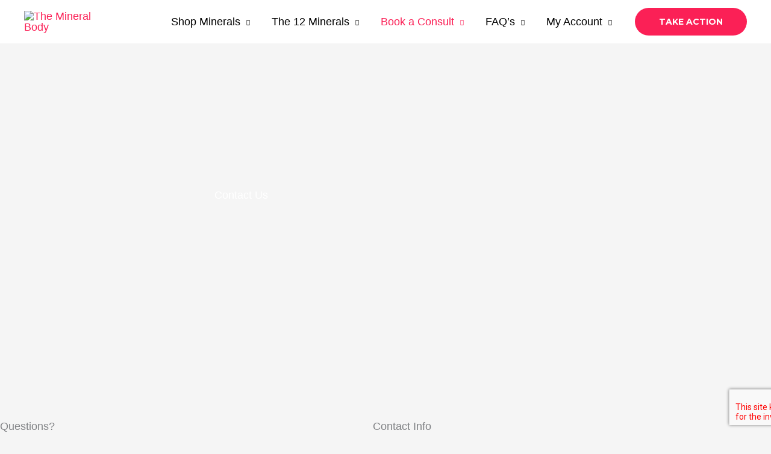

--- FILE ---
content_type: text/css
request_url: https://themineralbody.com/wp-content/uploads/elementor/css/post-544.css?ver=1768434021
body_size: 565
content:
.elementor-544 .elementor-element.elementor-element-3906703:not(.elementor-motion-effects-element-type-background), .elementor-544 .elementor-element.elementor-element-3906703 > .elementor-motion-effects-container > .elementor-motion-effects-layer{background-image:url("https://themineralbody.com/wp-content/uploads/2023/02/Contact-the-Mineral-Body-today-.jpg");background-position:center center;background-repeat:no-repeat;background-size:cover;}.elementor-544 .elementor-element.elementor-element-3906703 > .elementor-background-overlay{background-color:var( --e-global-color-astglobalcolor2 );opacity:0.4;transition:background 0.3s, border-radius 0.3s, opacity 0.3s;}.elementor-544 .elementor-element.elementor-element-3906703 > .elementor-container{max-width:800px;}.elementor-544 .elementor-element.elementor-element-3906703{transition:background 0.3s, border 0.3s, border-radius 0.3s, box-shadow 0.3s;padding:230px 0px 230px 0px;}.elementor-544 .elementor-element.elementor-element-a5e247a{text-align:center;}.elementor-544 .elementor-element.elementor-element-a5e247a .elementor-heading-title{color:var( --e-global-color-astglobalcolor5 );}.elementor-544 .elementor-element.elementor-element-34cbd81{transition:background 0.3s, border 0.3s, border-radius 0.3s, box-shadow 0.3s;padding:120px 0px 120px 0px;}.elementor-544 .elementor-element.elementor-element-34cbd81 > .elementor-background-overlay{transition:background 0.3s, border-radius 0.3s, opacity 0.3s;}.elementor-544 .elementor-element.elementor-element-1dfb88a > .elementor-element-populated, .elementor-544 .elementor-element.elementor-element-1dfb88a > .elementor-element-populated > .elementor-background-overlay, .elementor-544 .elementor-element.elementor-element-1dfb88a > .elementor-background-slideshow{border-radius:5px 5px 5px 5px;}.elementor-544 .elementor-element.elementor-element-1dfb88a > .elementor-element-populated{margin:0px 0px 0px 0px;--e-column-margin-right:0px;--e-column-margin-left:0px;padding:0px 60px 0px 0px;}.elementor-544 .elementor-element.elementor-element-0d4aca1{text-align:start;}.elementor-544 .elementor-element.elementor-element-5115ac0 > .elementor-widget-container{padding:25px 25px 25px 25px;}.elementor-544 .elementor-element.elementor-element-2c2b69c > .elementor-element-populated{padding:0px 0px 0px 0px;}.elementor-544 .elementor-element.elementor-element-48dc1a0 > .elementor-widget-container{padding:0px 0px 0px 0px;}.elementor-544 .elementor-element.elementor-element-48dc1a0{text-align:start;}.elementor-544 .elementor-element.elementor-element-1143618{--spacer-size:25px;}.elementor-544 .elementor-element.elementor-element-33e6ac1 > .elementor-widget-container{padding:0px 0px 0px 0px;}.elementor-544 .elementor-element.elementor-element-33e6ac1 .elementor-icon-box-wrapper{text-align:start;}.elementor-544 .elementor-element.elementor-element-33e6ac1 .elementor-icon-box-title{margin-block-end:5px;}.elementor-544 .elementor-element.elementor-element-bca55d6 > .elementor-widget-container{padding:0px 0px 0px 0px;}.elementor-544 .elementor-element.elementor-element-bca55d6 .elementor-icon-box-wrapper{text-align:start;}.elementor-544 .elementor-element.elementor-element-bca55d6 .elementor-icon-box-title{margin-block-end:5px;}.elementor-544 .elementor-element.elementor-element-5f44e75 > .elementor-widget-container{padding:0px 0px 0px 0px;}.elementor-544 .elementor-element.elementor-element-5f44e75 .elementor-icon-box-wrapper{text-align:start;}.elementor-544 .elementor-element.elementor-element-5f44e75 .elementor-icon-box-title{margin-block-end:5px;}.elementor-544 .elementor-element.elementor-element-21086166:not(.elementor-motion-effects-element-type-background), .elementor-544 .elementor-element.elementor-element-21086166 > .elementor-motion-effects-container > .elementor-motion-effects-layer{background-image:url("https://themineralbody.com/wp-content/uploads/2022/06/stardustwithin-scaled.jpg");background-position:center center;background-size:30% auto;}.elementor-544 .elementor-element.elementor-element-21086166 > .elementor-background-overlay{background-image:url("https://themineralbody.com/wp-content/uploads/2022/06/stardustwithin-scaled.jpg");background-position:0px 0px;opacity:0;transition:background 0.3s, border-radius 0.3s, opacity 0.3s;}.elementor-544 .elementor-element.elementor-element-21086166{transition:background 0.3s, border 0.3s, border-radius 0.3s, box-shadow 0.3s;}.elementor-544 .elementor-element.elementor-element-76d4f2d{text-align:center;}.elementor-544 .elementor-element.elementor-element-76d4f2d .elementor-heading-title{color:var( --e-global-color-astglobalcolor4 );}.elementor-544 .elementor-element.elementor-element-1b2f74c4{--spacer-size:326px;}.elementor-544 .elementor-element.elementor-element-16597162{text-align:center;}.elementor-544 .elementor-element.elementor-element-16597162 .elementor-heading-title{color:var( --e-global-color-astglobalcolor4 );}.elementor-544 .elementor-element.elementor-element-5ebdc1a1{text-align:end;}.elementor-544 .elementor-element.elementor-element-5ebdc1a1 .elementor-heading-title{color:var( --e-global-color-astglobalcolor4 );}@media(max-width:1024px){.elementor-544 .elementor-element.elementor-element-3906703{padding:100px 50px 100px 50px;}.elementor-544 .elementor-element.elementor-element-34cbd81{margin-top:0px;margin-bottom:0px;padding:80px 50px 80px 50px;}.elementor-544 .elementor-element.elementor-element-1dfb88a > .elementor-element-populated{padding:0px 45px 0px 0px;}.elementor-544 .elementor-element.elementor-element-33e6ac1 > .elementor-widget-container{padding:0px 0px 0px 0px;}.elementor-544 .elementor-element.elementor-element-33e6ac1 .elementor-icon-box-title{margin-block-end:10px;}.elementor-544 .elementor-element.elementor-element-bca55d6 > .elementor-widget-container{padding:0px 0px 0px 0px;}.elementor-544 .elementor-element.elementor-element-bca55d6 .elementor-icon-box-title{margin-block-end:10px;}.elementor-544 .elementor-element.elementor-element-5f44e75 > .elementor-widget-container{padding:0px 0px 0px 0px;}.elementor-544 .elementor-element.elementor-element-5f44e75 .elementor-icon-box-title{margin-block-end:10px;}.elementor-544 .elementor-element.elementor-element-21086166:not(.elementor-motion-effects-element-type-background), .elementor-544 .elementor-element.elementor-element-21086166 > .elementor-motion-effects-container > .elementor-motion-effects-layer{background-size:600px auto;}.elementor-544 .elementor-element.elementor-element-21086166 > .elementor-background-overlay{background-position:0px 0px;}}@media(max-width:767px){.elementor-544 .elementor-element.elementor-element-3906703{padding:90px 20px 90px 20px;}.elementor-544 .elementor-element.elementor-element-34cbd81{padding:60px 20px 60px 20px;}.elementor-544 .elementor-element.elementor-element-1dfb88a > .elementor-element-populated{margin:0px 0px 0px 0px;--e-column-margin-right:0px;--e-column-margin-left:0px;padding:0px 0px 0px 0px;}.elementor-544 .elementor-element.elementor-element-0d4aca1 > .elementor-widget-container{padding:0px 0px 0px 0px;}.elementor-544 .elementor-element.elementor-element-0d4aca1{text-align:start;}.elementor-544 .elementor-element.elementor-element-2c2b69c > .elementor-element-populated{margin:40px 0px 0px 0px;--e-column-margin-right:0px;--e-column-margin-left:0px;padding:0px 0px 0px 0px;}.elementor-544 .elementor-element.elementor-element-48dc1a0{text-align:start;}.elementor-544 .elementor-element.elementor-element-33e6ac1 .elementor-icon-box-wrapper{text-align:start;}.elementor-544 .elementor-element.elementor-element-33e6ac1 .elementor-icon-box-title{margin-block-end:8px;}.elementor-544 .elementor-element.elementor-element-bca55d6 .elementor-icon-box-wrapper{text-align:start;}.elementor-544 .elementor-element.elementor-element-bca55d6 .elementor-icon-box-title{margin-block-end:8px;}.elementor-544 .elementor-element.elementor-element-5f44e75 .elementor-icon-box-wrapper{text-align:start;}.elementor-544 .elementor-element.elementor-element-5f44e75 .elementor-icon-box-title{margin-block-end:8px;}.elementor-544 .elementor-element.elementor-element-21086166:not(.elementor-motion-effects-element-type-background), .elementor-544 .elementor-element.elementor-element-21086166 > .elementor-motion-effects-container > .elementor-motion-effects-layer{background-size:444px auto;}.elementor-544 .elementor-element.elementor-element-21086166 > .elementor-background-overlay{background-position:0px 0px;}.elementor-544 .elementor-element.elementor-element-76d4f2d > .elementor-widget-container{padding:5px 5px 5px 5px;}.elementor-544 .elementor-element.elementor-element-1b2f74c4{--spacer-size:216px;}}@media(min-width:768px){.elementor-544 .elementor-element.elementor-element-1dfb88a{width:54.332%;}.elementor-544 .elementor-element.elementor-element-2c2b69c{width:45%;}.elementor-544 .elementor-element.elementor-element-1ba50cac{width:75.536%;}.elementor-544 .elementor-element.elementor-element-7af73c83{width:24.421%;}}@media(max-width:1024px) and (min-width:768px){.elementor-544 .elementor-element.elementor-element-1dfb88a{width:55%;}}